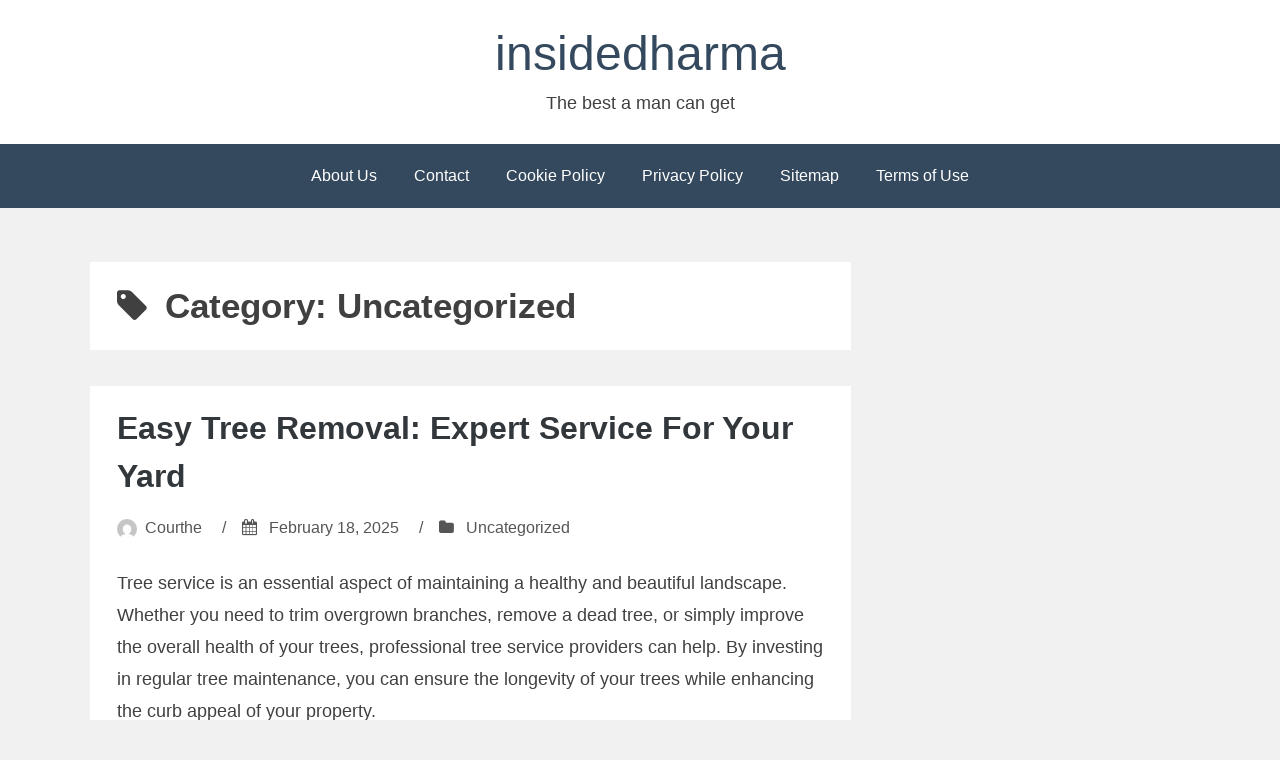

--- FILE ---
content_type: text/html; charset=UTF-8
request_url: https://insidedharma.net/category/uncategorized/
body_size: 16208
content:
<!DOCTYPE html>
<html lang="en-US">
<head>
<meta charset="UTF-8">
<meta name="viewport" content="width=device-width, initial-scale=1">
<link rel="profile" href="http://gmpg.org/xfn/11">

<title>Uncategorized &#8211; insidedharma</title>
<meta name='robots' content='max-image-preview:large' />
<link rel="alternate" type="application/rss+xml" title="insidedharma &raquo; Feed" href="https://insidedharma.net/feed/" />
<link rel="alternate" type="application/rss+xml" title="insidedharma &raquo; Comments Feed" href="https://insidedharma.net/comments/feed/" />
<link rel="alternate" type="application/rss+xml" title="insidedharma &raquo; Uncategorized Category Feed" href="https://insidedharma.net/category/uncategorized/feed/" />
<script type="text/javascript">
/* <![CDATA[ */
window._wpemojiSettings = {"baseUrl":"https:\/\/s.w.org\/images\/core\/emoji\/14.0.0\/72x72\/","ext":".png","svgUrl":"https:\/\/s.w.org\/images\/core\/emoji\/14.0.0\/svg\/","svgExt":".svg","source":{"concatemoji":"https:\/\/insidedharma.net\/wp-includes\/js\/wp-emoji-release.min.js?ver=6.4.7"}};
/*! This file is auto-generated */
!function(i,n){var o,s,e;function c(e){try{var t={supportTests:e,timestamp:(new Date).valueOf()};sessionStorage.setItem(o,JSON.stringify(t))}catch(e){}}function p(e,t,n){e.clearRect(0,0,e.canvas.width,e.canvas.height),e.fillText(t,0,0);var t=new Uint32Array(e.getImageData(0,0,e.canvas.width,e.canvas.height).data),r=(e.clearRect(0,0,e.canvas.width,e.canvas.height),e.fillText(n,0,0),new Uint32Array(e.getImageData(0,0,e.canvas.width,e.canvas.height).data));return t.every(function(e,t){return e===r[t]})}function u(e,t,n){switch(t){case"flag":return n(e,"\ud83c\udff3\ufe0f\u200d\u26a7\ufe0f","\ud83c\udff3\ufe0f\u200b\u26a7\ufe0f")?!1:!n(e,"\ud83c\uddfa\ud83c\uddf3","\ud83c\uddfa\u200b\ud83c\uddf3")&&!n(e,"\ud83c\udff4\udb40\udc67\udb40\udc62\udb40\udc65\udb40\udc6e\udb40\udc67\udb40\udc7f","\ud83c\udff4\u200b\udb40\udc67\u200b\udb40\udc62\u200b\udb40\udc65\u200b\udb40\udc6e\u200b\udb40\udc67\u200b\udb40\udc7f");case"emoji":return!n(e,"\ud83e\udef1\ud83c\udffb\u200d\ud83e\udef2\ud83c\udfff","\ud83e\udef1\ud83c\udffb\u200b\ud83e\udef2\ud83c\udfff")}return!1}function f(e,t,n){var r="undefined"!=typeof WorkerGlobalScope&&self instanceof WorkerGlobalScope?new OffscreenCanvas(300,150):i.createElement("canvas"),a=r.getContext("2d",{willReadFrequently:!0}),o=(a.textBaseline="top",a.font="600 32px Arial",{});return e.forEach(function(e){o[e]=t(a,e,n)}),o}function t(e){var t=i.createElement("script");t.src=e,t.defer=!0,i.head.appendChild(t)}"undefined"!=typeof Promise&&(o="wpEmojiSettingsSupports",s=["flag","emoji"],n.supports={everything:!0,everythingExceptFlag:!0},e=new Promise(function(e){i.addEventListener("DOMContentLoaded",e,{once:!0})}),new Promise(function(t){var n=function(){try{var e=JSON.parse(sessionStorage.getItem(o));if("object"==typeof e&&"number"==typeof e.timestamp&&(new Date).valueOf()<e.timestamp+604800&&"object"==typeof e.supportTests)return e.supportTests}catch(e){}return null}();if(!n){if("undefined"!=typeof Worker&&"undefined"!=typeof OffscreenCanvas&&"undefined"!=typeof URL&&URL.createObjectURL&&"undefined"!=typeof Blob)try{var e="postMessage("+f.toString()+"("+[JSON.stringify(s),u.toString(),p.toString()].join(",")+"));",r=new Blob([e],{type:"text/javascript"}),a=new Worker(URL.createObjectURL(r),{name:"wpTestEmojiSupports"});return void(a.onmessage=function(e){c(n=e.data),a.terminate(),t(n)})}catch(e){}c(n=f(s,u,p))}t(n)}).then(function(e){for(var t in e)n.supports[t]=e[t],n.supports.everything=n.supports.everything&&n.supports[t],"flag"!==t&&(n.supports.everythingExceptFlag=n.supports.everythingExceptFlag&&n.supports[t]);n.supports.everythingExceptFlag=n.supports.everythingExceptFlag&&!n.supports.flag,n.DOMReady=!1,n.readyCallback=function(){n.DOMReady=!0}}).then(function(){return e}).then(function(){var e;n.supports.everything||(n.readyCallback(),(e=n.source||{}).concatemoji?t(e.concatemoji):e.wpemoji&&e.twemoji&&(t(e.twemoji),t(e.wpemoji)))}))}((window,document),window._wpemojiSettings);
/* ]]> */
</script>
<style id='wp-emoji-styles-inline-css' type='text/css'>

	img.wp-smiley, img.emoji {
		display: inline !important;
		border: none !important;
		box-shadow: none !important;
		height: 1em !important;
		width: 1em !important;
		margin: 0 0.07em !important;
		vertical-align: -0.1em !important;
		background: none !important;
		padding: 0 !important;
	}
</style>
<link rel='stylesheet' id='wp-block-library-css' href='https://insidedharma.net/wp-includes/css/dist/block-library/style.min.css?ver=6.4.7' type='text/css' media='all' />
<style id='classic-theme-styles-inline-css' type='text/css'>
/*! This file is auto-generated */
.wp-block-button__link{color:#fff;background-color:#32373c;border-radius:9999px;box-shadow:none;text-decoration:none;padding:calc(.667em + 2px) calc(1.333em + 2px);font-size:1.125em}.wp-block-file__button{background:#32373c;color:#fff;text-decoration:none}
</style>
<style id='global-styles-inline-css' type='text/css'>
body{--wp--preset--color--black: #000000;--wp--preset--color--cyan-bluish-gray: #abb8c3;--wp--preset--color--white: #ffffff;--wp--preset--color--pale-pink: #f78da7;--wp--preset--color--vivid-red: #cf2e2e;--wp--preset--color--luminous-vivid-orange: #ff6900;--wp--preset--color--luminous-vivid-amber: #fcb900;--wp--preset--color--light-green-cyan: #7bdcb5;--wp--preset--color--vivid-green-cyan: #00d084;--wp--preset--color--pale-cyan-blue: #8ed1fc;--wp--preset--color--vivid-cyan-blue: #0693e3;--wp--preset--color--vivid-purple: #9b51e0;--wp--preset--gradient--vivid-cyan-blue-to-vivid-purple: linear-gradient(135deg,rgba(6,147,227,1) 0%,rgb(155,81,224) 100%);--wp--preset--gradient--light-green-cyan-to-vivid-green-cyan: linear-gradient(135deg,rgb(122,220,180) 0%,rgb(0,208,130) 100%);--wp--preset--gradient--luminous-vivid-amber-to-luminous-vivid-orange: linear-gradient(135deg,rgba(252,185,0,1) 0%,rgba(255,105,0,1) 100%);--wp--preset--gradient--luminous-vivid-orange-to-vivid-red: linear-gradient(135deg,rgba(255,105,0,1) 0%,rgb(207,46,46) 100%);--wp--preset--gradient--very-light-gray-to-cyan-bluish-gray: linear-gradient(135deg,rgb(238,238,238) 0%,rgb(169,184,195) 100%);--wp--preset--gradient--cool-to-warm-spectrum: linear-gradient(135deg,rgb(74,234,220) 0%,rgb(151,120,209) 20%,rgb(207,42,186) 40%,rgb(238,44,130) 60%,rgb(251,105,98) 80%,rgb(254,248,76) 100%);--wp--preset--gradient--blush-light-purple: linear-gradient(135deg,rgb(255,206,236) 0%,rgb(152,150,240) 100%);--wp--preset--gradient--blush-bordeaux: linear-gradient(135deg,rgb(254,205,165) 0%,rgb(254,45,45) 50%,rgb(107,0,62) 100%);--wp--preset--gradient--luminous-dusk: linear-gradient(135deg,rgb(255,203,112) 0%,rgb(199,81,192) 50%,rgb(65,88,208) 100%);--wp--preset--gradient--pale-ocean: linear-gradient(135deg,rgb(255,245,203) 0%,rgb(182,227,212) 50%,rgb(51,167,181) 100%);--wp--preset--gradient--electric-grass: linear-gradient(135deg,rgb(202,248,128) 0%,rgb(113,206,126) 100%);--wp--preset--gradient--midnight: linear-gradient(135deg,rgb(2,3,129) 0%,rgb(40,116,252) 100%);--wp--preset--font-size--small: 13px;--wp--preset--font-size--medium: 20px;--wp--preset--font-size--large: 36px;--wp--preset--font-size--x-large: 42px;--wp--preset--spacing--20: 0.44rem;--wp--preset--spacing--30: 0.67rem;--wp--preset--spacing--40: 1rem;--wp--preset--spacing--50: 1.5rem;--wp--preset--spacing--60: 2.25rem;--wp--preset--spacing--70: 3.38rem;--wp--preset--spacing--80: 5.06rem;--wp--preset--shadow--natural: 6px 6px 9px rgba(0, 0, 0, 0.2);--wp--preset--shadow--deep: 12px 12px 50px rgba(0, 0, 0, 0.4);--wp--preset--shadow--sharp: 6px 6px 0px rgba(0, 0, 0, 0.2);--wp--preset--shadow--outlined: 6px 6px 0px -3px rgba(255, 255, 255, 1), 6px 6px rgba(0, 0, 0, 1);--wp--preset--shadow--crisp: 6px 6px 0px rgba(0, 0, 0, 1);}:where(.is-layout-flex){gap: 0.5em;}:where(.is-layout-grid){gap: 0.5em;}body .is-layout-flow > .alignleft{float: left;margin-inline-start: 0;margin-inline-end: 2em;}body .is-layout-flow > .alignright{float: right;margin-inline-start: 2em;margin-inline-end: 0;}body .is-layout-flow > .aligncenter{margin-left: auto !important;margin-right: auto !important;}body .is-layout-constrained > .alignleft{float: left;margin-inline-start: 0;margin-inline-end: 2em;}body .is-layout-constrained > .alignright{float: right;margin-inline-start: 2em;margin-inline-end: 0;}body .is-layout-constrained > .aligncenter{margin-left: auto !important;margin-right: auto !important;}body .is-layout-constrained > :where(:not(.alignleft):not(.alignright):not(.alignfull)){max-width: var(--wp--style--global--content-size);margin-left: auto !important;margin-right: auto !important;}body .is-layout-constrained > .alignwide{max-width: var(--wp--style--global--wide-size);}body .is-layout-flex{display: flex;}body .is-layout-flex{flex-wrap: wrap;align-items: center;}body .is-layout-flex > *{margin: 0;}body .is-layout-grid{display: grid;}body .is-layout-grid > *{margin: 0;}:where(.wp-block-columns.is-layout-flex){gap: 2em;}:where(.wp-block-columns.is-layout-grid){gap: 2em;}:where(.wp-block-post-template.is-layout-flex){gap: 1.25em;}:where(.wp-block-post-template.is-layout-grid){gap: 1.25em;}.has-black-color{color: var(--wp--preset--color--black) !important;}.has-cyan-bluish-gray-color{color: var(--wp--preset--color--cyan-bluish-gray) !important;}.has-white-color{color: var(--wp--preset--color--white) !important;}.has-pale-pink-color{color: var(--wp--preset--color--pale-pink) !important;}.has-vivid-red-color{color: var(--wp--preset--color--vivid-red) !important;}.has-luminous-vivid-orange-color{color: var(--wp--preset--color--luminous-vivid-orange) !important;}.has-luminous-vivid-amber-color{color: var(--wp--preset--color--luminous-vivid-amber) !important;}.has-light-green-cyan-color{color: var(--wp--preset--color--light-green-cyan) !important;}.has-vivid-green-cyan-color{color: var(--wp--preset--color--vivid-green-cyan) !important;}.has-pale-cyan-blue-color{color: var(--wp--preset--color--pale-cyan-blue) !important;}.has-vivid-cyan-blue-color{color: var(--wp--preset--color--vivid-cyan-blue) !important;}.has-vivid-purple-color{color: var(--wp--preset--color--vivid-purple) !important;}.has-black-background-color{background-color: var(--wp--preset--color--black) !important;}.has-cyan-bluish-gray-background-color{background-color: var(--wp--preset--color--cyan-bluish-gray) !important;}.has-white-background-color{background-color: var(--wp--preset--color--white) !important;}.has-pale-pink-background-color{background-color: var(--wp--preset--color--pale-pink) !important;}.has-vivid-red-background-color{background-color: var(--wp--preset--color--vivid-red) !important;}.has-luminous-vivid-orange-background-color{background-color: var(--wp--preset--color--luminous-vivid-orange) !important;}.has-luminous-vivid-amber-background-color{background-color: var(--wp--preset--color--luminous-vivid-amber) !important;}.has-light-green-cyan-background-color{background-color: var(--wp--preset--color--light-green-cyan) !important;}.has-vivid-green-cyan-background-color{background-color: var(--wp--preset--color--vivid-green-cyan) !important;}.has-pale-cyan-blue-background-color{background-color: var(--wp--preset--color--pale-cyan-blue) !important;}.has-vivid-cyan-blue-background-color{background-color: var(--wp--preset--color--vivid-cyan-blue) !important;}.has-vivid-purple-background-color{background-color: var(--wp--preset--color--vivid-purple) !important;}.has-black-border-color{border-color: var(--wp--preset--color--black) !important;}.has-cyan-bluish-gray-border-color{border-color: var(--wp--preset--color--cyan-bluish-gray) !important;}.has-white-border-color{border-color: var(--wp--preset--color--white) !important;}.has-pale-pink-border-color{border-color: var(--wp--preset--color--pale-pink) !important;}.has-vivid-red-border-color{border-color: var(--wp--preset--color--vivid-red) !important;}.has-luminous-vivid-orange-border-color{border-color: var(--wp--preset--color--luminous-vivid-orange) !important;}.has-luminous-vivid-amber-border-color{border-color: var(--wp--preset--color--luminous-vivid-amber) !important;}.has-light-green-cyan-border-color{border-color: var(--wp--preset--color--light-green-cyan) !important;}.has-vivid-green-cyan-border-color{border-color: var(--wp--preset--color--vivid-green-cyan) !important;}.has-pale-cyan-blue-border-color{border-color: var(--wp--preset--color--pale-cyan-blue) !important;}.has-vivid-cyan-blue-border-color{border-color: var(--wp--preset--color--vivid-cyan-blue) !important;}.has-vivid-purple-border-color{border-color: var(--wp--preset--color--vivid-purple) !important;}.has-vivid-cyan-blue-to-vivid-purple-gradient-background{background: var(--wp--preset--gradient--vivid-cyan-blue-to-vivid-purple) !important;}.has-light-green-cyan-to-vivid-green-cyan-gradient-background{background: var(--wp--preset--gradient--light-green-cyan-to-vivid-green-cyan) !important;}.has-luminous-vivid-amber-to-luminous-vivid-orange-gradient-background{background: var(--wp--preset--gradient--luminous-vivid-amber-to-luminous-vivid-orange) !important;}.has-luminous-vivid-orange-to-vivid-red-gradient-background{background: var(--wp--preset--gradient--luminous-vivid-orange-to-vivid-red) !important;}.has-very-light-gray-to-cyan-bluish-gray-gradient-background{background: var(--wp--preset--gradient--very-light-gray-to-cyan-bluish-gray) !important;}.has-cool-to-warm-spectrum-gradient-background{background: var(--wp--preset--gradient--cool-to-warm-spectrum) !important;}.has-blush-light-purple-gradient-background{background: var(--wp--preset--gradient--blush-light-purple) !important;}.has-blush-bordeaux-gradient-background{background: var(--wp--preset--gradient--blush-bordeaux) !important;}.has-luminous-dusk-gradient-background{background: var(--wp--preset--gradient--luminous-dusk) !important;}.has-pale-ocean-gradient-background{background: var(--wp--preset--gradient--pale-ocean) !important;}.has-electric-grass-gradient-background{background: var(--wp--preset--gradient--electric-grass) !important;}.has-midnight-gradient-background{background: var(--wp--preset--gradient--midnight) !important;}.has-small-font-size{font-size: var(--wp--preset--font-size--small) !important;}.has-medium-font-size{font-size: var(--wp--preset--font-size--medium) !important;}.has-large-font-size{font-size: var(--wp--preset--font-size--large) !important;}.has-x-large-font-size{font-size: var(--wp--preset--font-size--x-large) !important;}
.wp-block-navigation a:where(:not(.wp-element-button)){color: inherit;}
:where(.wp-block-post-template.is-layout-flex){gap: 1.25em;}:where(.wp-block-post-template.is-layout-grid){gap: 1.25em;}
:where(.wp-block-columns.is-layout-flex){gap: 2em;}:where(.wp-block-columns.is-layout-grid){gap: 2em;}
.wp-block-pullquote{font-size: 1.5em;line-height: 1.6;}
</style>
<link rel='stylesheet' id='bhari-core-css-css' href='https://insidedharma.net/wp-content/themes/bhari/assets/css/min/style.min.css?ver=6.4.7' type='text/css' media='all' />
<style id='bhari-core-css-inline-css' type='text/css'>
.error404 .site-content, .page .site-content, .error404 .custom-headers, .page .custom-headers {max-width: 1100px; }.archive .site-content, .search .site-content, .blog .site-content, .archive .custom-headers, .search .custom-headers, .blog .custom-headers {max-width: 1100px; }.single .site-content, .single .custom-headers {max-width: 1100px; }
</style>
<link rel='stylesheet' id='font-awesome-css' href='https://insidedharma.net/wp-content/themes/bhari/assets/vendor/css/font-awesome.min.css?ver=6.4.7' type='text/css' media='all' />
<script type="text/javascript" src="https://insidedharma.net/wp-includes/js/jquery/jquery.min.js?ver=3.7.1" id="jquery-core-js"></script>
<script type="text/javascript" src="https://insidedharma.net/wp-includes/js/jquery/jquery-migrate.min.js?ver=3.4.1" id="jquery-migrate-js"></script>
<link rel="https://api.w.org/" href="https://insidedharma.net/wp-json/" /><link rel="alternate" type="application/json" href="https://insidedharma.net/wp-json/wp/v2/categories/1" /><link rel="EditURI" type="application/rsd+xml" title="RSD" href="https://insidedharma.net/xmlrpc.php?rsd" />
<meta name="generator" content="WordPress 6.4.7" />
		<style type="text/css" id="wp-custom-css">
			.pretty-pinterest-image{
	    background-color: #FFFFFF;
    box-shadow: 0 1px 2px rgba(34, 25, 25, 0.4);
    font-size: 11px;
    text-align: center;
    margin: 0px;
    max-width: 100%;
    width: 300px !important;
}		</style>
		</head>

<body class="archive category category-uncategorized category-1 layout-content-sidebar hfeed">
<div id="page" class="site">
    <a class="skip-link screen-reader-text" href="#content">Skip to content</a>

        <header id="masthead" class="site-header" role="banner">
    
        <div class="site-branding">
                                        <p class="site-title"><a href="https://insidedharma.net/" rel="home">insidedharma</a></p>
            
                                        <p class="site-description">The best a man can get</p>
                    </div><!-- .site-branding -->

        <nav id="site-navigation" class="main-navigation" role="navigation">
            <button class="menu-toggle" aria-controls="primary-menu" aria-expanded="false">
                                    <i class="fa fa-reorder" aria-hidden="true"></i>
                                Primary Menu            </button>
            <div id="primary-menu" class="menu"><ul>
<li class="page_item page-item-1517"><a href="https://insidedharma.net/about-us/">About Us</a></li>
<li class="page_item page-item-1518"><a href="https://insidedharma.net/contact/">Contact</a></li>
<li class="page_item page-item-1521"><a href="https://insidedharma.net/cookie-policy/">Cookie Policy</a></li>
<li class="page_item page-item-1532"><a href="https://insidedharma.net/privacy-policy-2/">Privacy Policy</a></li>
<li class="page_item page-item-1519"><a href="https://insidedharma.net/sitemap/">Sitemap</a></li>
<li class="page_item page-item-1520"><a href="https://insidedharma.net/terms-of-use/">Terms of Use</a></li>
</ul></div>
        </nav><!-- #site-navigation -->

        </header><!-- #masthead -->

    
    
        <div id="content" class="site-content">
    
    <div id="primary" class="content-area">
        <main id="main" class="site-main" role="main">

            
                
                    <header class="page-header">
                        <h1 class="page-title"> <i class="fa fa-tag" aria-hidden="true"></i>Category: <span>Uncategorized</span></h1>                                            </header><!-- .page-header -->

                
                
                
<article id="post-2786" class="post-2786 post type-post status-publish format-standard has-post-thumbnail hentry category-uncategorized">

        <header class="entry-header">
            
                        <div class="entry-thumbnail">
                                        </div><!-- .entry-thumbnail -->    
                    <h2 class="entry-title"><a href="https://insidedharma.net/easy-tree-removal-expert-service-for-your-yard/" rel="bookmark">Easy Tree Removal: Expert Service For Your Yard</a></h2><div class="entry-meta"><span class="meta-author"><img alt='' src='https://secure.gravatar.com/avatar/09a0f748c8d8cf8dc42e159fa53f3e60?s=20&#038;d=mm&#038;r=g' srcset='https://secure.gravatar.com/avatar/09a0f748c8d8cf8dc42e159fa53f3e60?s=40&#038;d=mm&#038;r=g 2x' class='avatar avatar-20 photo' height='20' width='20' decoding='async'/><span class="byline"><span class="author vcard"><a class="url fn n" href="https://insidedharma.net/author/courthe/">Courthe</a></span> </span></span><span class="sep">/</span><span class="meta-date"><i class="fa fa-calendar" aria-hidden="true"></i> <span class="posted-on"><a href="https://insidedharma.net/easy-tree-removal-expert-service-for-your-yard/" rel="bookmark"><time class="entry-date published" datetime="2025-02-18T09:19:50+00:00">February 18, 2025</time><time class="updated" datetime="2025-02-17T09:45:41+00:00">February 17, 2025</time></a> </span></span><span class="sep">/</span><span class="meta-category"><i class="fa fa-folder" aria-hidden="true"></i> <span class="cat-links"> <a href="https://insidedharma.net/category/uncategorized/" rel="category tag">Uncategorized</a> </span></span></div><!-- .entry-meta -->
        </header><!-- .entry-header -->
    
        <div class="entry-content">
    
    <p>Tree service is an essential aspect of maintaining a healthy and beautiful landscape. Whether you need to trim overgrown branches, remove a dead tree, or simply improve the overall health of your trees, professional tree service providers can help. By investing in regular tree maintenance, you can ensure the longevity of your trees while enhancing the curb appeal of your property.</p>
<p>From pruning and shaping to stump removal and emergency tree care, tree service companies offer a wide range of services to meet your specific needs. By hiring experienced professionals, you can rest assured that your trees are in good hands and will receive the care they deserve. In this article, we will explore the importance of tree service and how it can benefit both your property and the environment.</p>
<h2>The Importance of Regular Tree Maintenance</h2>
<p>Regular tree maintenance is crucial for the health and longevity of your trees. By investing in services such as pruning, shaping, and stump removal, you can prevent diseases, insect infestations, and structural damage. Professional tree service providers have the expertise and equipment needed to assess the health of your trees and provide appropriate care. Additionally, regular maintenance can improve the overall appearance of your property, increasing its value and curb appeal. For residents in Anne Arundel County MD looking for reliable tree service providers, consider reaching out to <a href="https://annapolistreeservicepro.com/anne-arundel-county-tree-removal/" rel="dofollow">tree service Anne Arundel county MD</a> for all your tree care needs.</p>
<p><img decoding="async" src="https://www.davey.com/media/dnxjbhf3/chainsaw-tree.jpg?rxy=0.536,0.4244604316546763&amp;width=1200&amp;height=630&amp;v=1da4d4c7a5c3f10&amp;format=webp&amp;quality=80" alt="Tree Removal Services | Davey Tree" /></p>
<h2>Benefits of Professional Tree Care Services</h2>
<p>Hiring experienced professionals for your tree care needs offers numerous benefits. Not only can they ensure the health and safety of your trees, but they can also provide emergency tree care services in case of storm damage or fallen trees. Professional tree service companies have the knowledge and skills to handle tree maintenance tasks efficiently and safely. By entrusting your trees to experts, you can enjoy a well-maintained landscape that enhances the beauty of your property. Contact tree service Anne Arundel county MD today to schedule an appointment and experience the difference professional tree care can make.</p>
<p>In conclusion, tree service is not just about aesthetics but also about the health and safety of your trees. Regular maintenance by experienced professionals can prevent diseases, pests, and structural issues, ultimately prolonging the life of your trees. By investing in professional tree care services, you can rest easy knowing that your trees are in good hands and will receive the attention they need to thrive. So, if you&#8217;re in Anne Arundel County MD and are looking for reliable tree service providers, reach out to a trusted company today and experience the difference professional tree care can make for your property.</p>

        </div><!-- .entry-content -->
    
        <footer class="entry-footer">
    
    <span class="comments-link"> <i class="fa fa-comments" aria-hidden="true"></i> <a href="https://insidedharma.net/easy-tree-removal-expert-service-for-your-yard/#respond">Leave a Comment<span class="screen-reader-text"> on Easy Tree Removal: Expert Service For Your Yard</span></a></span><span class="sep">/</span>
        </footer><!-- .entry-footer -->
    
</article><!-- #post-## -->

<article id="post-2782" class="post-2782 post type-post status-publish format-standard has-post-thumbnail hentry category-uncategorized">

        <header class="entry-header">
            
                        <div class="entry-thumbnail">
                                        </div><!-- .entry-thumbnail -->    
                    <h2 class="entry-title"><a href="https://insidedharma.net/how-to-choose-an-immigration-lawyer/" rel="bookmark">How To Choose An Immigration Lawyer</a></h2><div class="entry-meta"><span class="meta-author"><img alt='' src='https://secure.gravatar.com/avatar/09a0f748c8d8cf8dc42e159fa53f3e60?s=20&#038;d=mm&#038;r=g' srcset='https://secure.gravatar.com/avatar/09a0f748c8d8cf8dc42e159fa53f3e60?s=40&#038;d=mm&#038;r=g 2x' class='avatar avatar-20 photo' height='20' width='20' decoding='async'/><span class="byline"><span class="author vcard"><a class="url fn n" href="https://insidedharma.net/author/courthe/">Courthe</a></span> </span></span><span class="sep">/</span><span class="meta-date"><i class="fa fa-calendar" aria-hidden="true"></i> <span class="posted-on"><a href="https://insidedharma.net/how-to-choose-an-immigration-lawyer/" rel="bookmark"><time class="entry-date published" datetime="2025-02-10T10:02:26+00:00">February 10, 2025</time><time class="updated" datetime="2025-02-12T08:18:45+00:00">February 12, 2025</time></a> </span></span><span class="sep">/</span><span class="meta-category"><i class="fa fa-folder" aria-hidden="true"></i> <span class="cat-links"> <a href="https://insidedharma.net/category/uncategorized/" rel="category tag">Uncategorized</a> </span></span></div><!-- .entry-meta -->
        </header><!-- .entry-header -->
    
        <div class="entry-content">
    
    <p>Immigration law can be complex and confusing, especially for those navigating the process on their own. That&#8217;s where an immigration lawyer comes in &#8211; to provide guidance, support, and expertise in handling the legal aspects of immigrating to a new country. Whether you are looking to obtain a visa, green card, citizenship, or facing deportation proceedings, an immigration lawyer can help navigate the legal system and advocate for your rights.</p>
<p>From filling out paperwork to representing clients in court, immigration lawyers play a crucial role in helping individuals and families achieve their immigration goals. With their knowledge of current immigration laws and regulations, as well as their experience in dealing with government agencies, an immigration lawyer can provide invaluable assistance throughout the immigration process. In this article, we will explore the role of an immigration lawyer and how they can help you successfully navigate the complex world of immigration law.</p>
<h2>How Immigration Lawyers Assist Clients</h2>
<p>Immigration lawyers are well-versed in the intricacies of immigration law and can provide expert guidance on the best course of action for each individual case. They assist clients in completing and submitting necessary paperwork, ensuring all documentation is accurate and filed correctly. Additionally, immigration lawyers can represent clients in court hearings, presenting their case effectively and advocating for their rights. By enlisting the help of an <a href="https://lawyersource.com.au/best-immigration-lawyer-sydney/" rel="dofollow">Trusted and affordable immigration lawyer Sydney</a>, individuals can navigate the complexities of the immigration process with confidence and peace of mind.</p>
<p><img decoding="async" src="https://lawyersimmigration.com/wp-content/uploads/2022/08/what-to-ask-immigration-lawyer.jpg" alt="What to Ask an Immigration Lawyer - Cho Immigration Law" /></p>
<h2>The Value of Working with an Immigration Lawyer</h2>
<p>The value of working with an immigration lawyer extends beyond just legal advice &#8211; they provide emotional support, reassurance, and a sense of security throughout what can be a stressful process. An experienced immigration lawyer knows how to communicate effectively with government agencies, negotiating on behalf of their clients to achieve positive outcomes. Whether assisting with visa applications, green card renewals, or deportation proceedings, an immigration lawyer is an invaluable resource in helping individuals and families achieve their immigration goals. With the support of a Trusted and affordable immigration lawyer Sydney, you can rest assured that your case is in capable hands.</p>
<p>By working with an immigration lawyer, individuals can ensure that they have the best possible chance of successfully navigating the complex legal processes involved in immigrating to a new country. From filling out paperwork accurately to representing clients in court, immigration lawyers provide invaluable support every step of the way. Their expertise in immigration law and experience in dealing with government agencies can make a significant difference in achieving a positive outcome for your case. With the guidance and advocacy of an immigration lawyer, you can have peace of mind knowing that your rights are being protected and your immigration goals are being pursued with diligence and expertise.</p>

        </div><!-- .entry-content -->
    
        <footer class="entry-footer">
    
    <span class="comments-link"> <i class="fa fa-comments" aria-hidden="true"></i> <a href="https://insidedharma.net/how-to-choose-an-immigration-lawyer/#respond">Leave a Comment<span class="screen-reader-text"> on How To Choose An Immigration Lawyer</span></a></span><span class="sep">/</span>
        </footer><!-- .entry-footer -->
    
</article><!-- #post-## -->

<article id="post-2781" class="post-2781 post type-post status-publish format-standard hentry category-uncategorized">

        <header class="entry-header">
            
    <h2 class="entry-title"><a href="https://insidedharma.net/ultimate-car-warranty-guide/" rel="bookmark">Ultimate Car Warranty Guide</a></h2><div class="entry-meta"><span class="meta-author"><img alt='' src='https://secure.gravatar.com/avatar/09a0f748c8d8cf8dc42e159fa53f3e60?s=20&#038;d=mm&#038;r=g' srcset='https://secure.gravatar.com/avatar/09a0f748c8d8cf8dc42e159fa53f3e60?s=40&#038;d=mm&#038;r=g 2x' class='avatar avatar-20 photo' height='20' width='20' loading='lazy' decoding='async'/><span class="byline"><span class="author vcard"><a class="url fn n" href="https://insidedharma.net/author/courthe/">Courthe</a></span> </span></span><span class="sep">/</span><span class="meta-date"><i class="fa fa-calendar" aria-hidden="true"></i> <span class="posted-on"><a href="https://insidedharma.net/ultimate-car-warranty-guide/" rel="bookmark"><time class="entry-date published updated" datetime="2025-02-08T09:13:16+00:00">February 8, 2025</time></a> </span></span><span class="sep">/</span><span class="meta-category"><i class="fa fa-folder" aria-hidden="true"></i> <span class="cat-links"> <a href="https://insidedharma.net/category/uncategorized/" rel="category tag">Uncategorized</a> </span></span></div><!-- .entry-meta -->
        </header><!-- .entry-header -->
    
        <div class="entry-content">
    
    <p>Car warranties are essential for protecting your investment and ensuring peace of mind while driving. As vehicles become more advanced and repairs become increasingly costly, having a comprehensive warranty in place can save you from unexpected expenses and headaches down the road.</p>
<p>Whether you have a new car or a used one, understanding the different types of warranties available and what they cover is crucial for making an informed decision. In this article, we will explore the ins and outs of car warranties, including what they are, how they work, and why investing in one can be beneficial for you as a car owner.</p>
<h2>The Importance of Car Warranties</h2>
<p>Having a car warranty can provide you with peace of mind knowing that unexpected repairs won&#8217;t break the bank. With the increasing complexity of modern vehicles, even routine maintenance can become costly. By investing in a comprehensive warranty, you can protect yourself from these expenses and ensure that your car remains in top condition for years to come. Whether you drive a brand-new vehicle or a used one, having a warranty in place can make all the difference in your overall ownership experience.</p>
<h2>Understanding Different Types of Warranties</h2>
<p>When it comes to choosing a car warranty, it&#8217;s essential to understand the various options available to you. From powertrain warranties to bumper-to-bumper coverage, each type offers different levels of protection for your vehicle. If you&#8217;re unsure about which warranty is right for you, consider visiting <a href="https://www.autowarrantyreviews.com/" rel='dofollow'>extended warranty for automobiles</a> for detailed reviews and recommendations. By educating yourself on the different types of warranties and coverage options, you can make an informed decision that suits your needs and budget.</p>
<p></p>
<p>In conclusion, car warranties are a crucial investment for any vehicle owner, providing peace of mind and financial protection against unexpected repairs. Understanding the importance of warranties and the different types available can help you make an informed decision that best suits your needs and budget. By having a comprehensive warranty in place, you can drive confidently knowing that your investment is protected and that you won&#8217;t be faced with any costly surprises down the road. Choose wisely and ensure that your car remains in top condition for years to come with the right warranty coverage.</p>

        </div><!-- .entry-content -->
    
        <footer class="entry-footer">
    
    <span class="comments-link"> <i class="fa fa-comments" aria-hidden="true"></i> <a href="https://insidedharma.net/ultimate-car-warranty-guide/#respond">Leave a Comment<span class="screen-reader-text"> on Ultimate Car Warranty Guide</span></a></span><span class="sep">/</span>
        </footer><!-- .entry-footer -->
    
</article><!-- #post-## -->

<article id="post-2776" class="post-2776 post type-post status-publish format-standard has-post-thumbnail hentry category-uncategorized">

        <header class="entry-header">
            
                        <div class="entry-thumbnail">
                                        </div><!-- .entry-thumbnail -->    
                    <h2 class="entry-title"><a href="https://insidedharma.net/discover-the-best-music-downloader-for-free-mp3-downloads/" rel="bookmark">Discover The Best Music Downloader For Free Mp3 Downloads</a></h2><div class="entry-meta"><span class="meta-author"><img alt='' src='https://secure.gravatar.com/avatar/09a0f748c8d8cf8dc42e159fa53f3e60?s=20&#038;d=mm&#038;r=g' srcset='https://secure.gravatar.com/avatar/09a0f748c8d8cf8dc42e159fa53f3e60?s=40&#038;d=mm&#038;r=g 2x' class='avatar avatar-20 photo' height='20' width='20' loading='lazy' decoding='async'/><span class="byline"><span class="author vcard"><a class="url fn n" href="https://insidedharma.net/author/courthe/">Courthe</a></span> </span></span><span class="sep">/</span><span class="meta-date"><i class="fa fa-calendar" aria-hidden="true"></i> <span class="posted-on"><a href="https://insidedharma.net/discover-the-best-music-downloader-for-free-mp3-downloads/" rel="bookmark"><time class="entry-date published" datetime="2025-02-05T11:16:11+00:00">February 5, 2025</time><time class="updated" datetime="2025-02-06T10:58:54+00:00">February 6, 2025</time></a> </span></span><span class="sep">/</span><span class="meta-category"><i class="fa fa-folder" aria-hidden="true"></i> <span class="cat-links"> <a href="https://insidedharma.net/category/uncategorized/" rel="category tag">Uncategorized</a> </span></span></div><!-- .entry-meta -->
        </header><!-- .entry-header -->
    
        <div class="entry-content">
    
    <p>Are you a music lover who can&#8217;t get enough of your favorite tunes? Do you find yourself constantly searching for ways to download the latest tracks and albums to add to your collection? If so, then a music downloader may be just what you need. With a music downloader, you can easily and quickly access an endless library of songs, albums, and playlists to enjoy anytime, anywhere.</p>
<p>Whether you&#8217;re looking to create the perfect workout playlist or simply want to have your favorite songs at your fingertips, a music downloader is a convenient and user-friendly tool that can make it all possible. Say goodbye to the days of waiting for your favorite songs to come on the radio or relying on streaming services with limited availability – with a music downloader, the power to curate your own personal music library is in your hands.</p>
<h2>Enjoy Unlimited Music Downloads with Tubidy</h2>
<p>Imagine having access to all your favorite songs, albums, and playlists at the touch of a button. With a music downloader like <a href="https://tubidy.lc" rel="dofollow">tubidy</a>, you can enjoy unlimited music downloads without any hassle. Simply search for the tracks you love, hit download, and you&#8217;re all set to enjoy your music offline anytime, anywhere. Whether you&#8217;re commuting to work or going for a run, Tubidy makes it easy to have your favorite tunes right at your fingertips.</p>
<p><img decoding="async" src="https://image.khaleejtimes.com/?uuid=fd072028-4894-5819-b6df-8c7da87f2faa&amp;function=cropresize&amp;type=preview&amp;source=false&amp;q=75&amp;crop_w=0.99999&amp;crop_h=0.8427&amp;width=1200&amp;height=675&amp;x=1.0E-5&amp;y=0.103" alt="Tubidy: Your ultimate portal for online music and videos - News | Khaleej  Times" /></p>
<h2>Curate Your Perfect Music Library</h2>
<p>Say goodbye to limited song choices and hello to endless possibilities with a music downloader. By using a tool like tubidy, you have the power to curate your perfect music library filled with all the songs and albums you love. No more waiting for your favorite songs to come on the radio – with Tubidy, you can take control of your music collection and create personalized playlists that cater to your unique taste. Start building your dream music library today with Tubidy.</p>
<p>With Tubidy, the possibilities are endless when it comes to building your music collection and enjoying your favorite tunes on the go. Gone are the days of waiting for songs to come on the radio or dealing with limited options from streaming services. With a music downloader like Tubidy, you can curate your perfect music library with ease and convenience. Say goodbye to restrictions and hello to unlimited music downloads – start enjoying your favorite tracks whenever and wherever you want with Tubidy.</p>

        </div><!-- .entry-content -->
    
        <footer class="entry-footer">
    
    <span class="comments-link"> <i class="fa fa-comments" aria-hidden="true"></i> <a href="https://insidedharma.net/discover-the-best-music-downloader-for-free-mp3-downloads/#respond">Leave a Comment<span class="screen-reader-text"> on Discover The Best Music Downloader For Free Mp3 Downloads</span></a></span><span class="sep">/</span>
        </footer><!-- .entry-footer -->
    
</article><!-- #post-## -->

<article id="post-2761" class="post-2761 post type-post status-publish format-standard has-post-thumbnail hentry category-uncategorized">

        <header class="entry-header">
            
                        <div class="entry-thumbnail">
                                        </div><!-- .entry-thumbnail -->    
                    <h2 class="entry-title"><a href="https://insidedharma.net/how-to-properly-brush-teeth-dental-services-tutorial/" rel="bookmark">How To Properly Brush Teeth: Dental Services Tutorial</a></h2><div class="entry-meta"><span class="meta-author"><img alt='' src='https://secure.gravatar.com/avatar/09a0f748c8d8cf8dc42e159fa53f3e60?s=20&#038;d=mm&#038;r=g' srcset='https://secure.gravatar.com/avatar/09a0f748c8d8cf8dc42e159fa53f3e60?s=40&#038;d=mm&#038;r=g 2x' class='avatar avatar-20 photo' height='20' width='20' loading='lazy' decoding='async'/><span class="byline"><span class="author vcard"><a class="url fn n" href="https://insidedharma.net/author/courthe/">Courthe</a></span> </span></span><span class="sep">/</span><span class="meta-date"><i class="fa fa-calendar" aria-hidden="true"></i> <span class="posted-on"><a href="https://insidedharma.net/how-to-properly-brush-teeth-dental-services-tutorial/" rel="bookmark"><time class="entry-date published" datetime="2025-01-17T07:32:18+00:00">January 17, 2025</time><time class="updated" datetime="2025-01-20T09:26:02+00:00">January 20, 2025</time></a> </span></span><span class="sep">/</span><span class="meta-category"><i class="fa fa-folder" aria-hidden="true"></i> <span class="cat-links"> <a href="https://insidedharma.net/category/uncategorized/" rel="category tag">Uncategorized</a> </span></span></div><!-- .entry-meta -->
        </header><!-- .entry-header -->
    
        <div class="entry-content">
    
    <p>Are you in search of high-quality dental services to maintain your oral health and beautiful smile? Look no further! Our dental clinic offers a wide range of services to address all your dental needs. From routine cleanings and check-ups to more complex procedures like crowns and implants, our team of experienced dentists is dedicated to providing exceptional care for every patient.</p>
<p>We understand that visiting the dentist can be a stressful experience for some people, which is why we strive to create a comfortable and welcoming environment for everyone who walks through our doors. Whether you are due for a routine appointment or have a specific concern that needs attention, our skilled dental professionals are here to help you achieve a healthy, happy smile. Schedule an appointment with us today and take the first step towards optimal oral health!</p>
<p><img decoding="async" src="https://www.ashfieldfamilydental.com.au/wp-content/uploads/2022/09/shutterstock_1938573235-1-768x512.jpg" alt="What Should One Look For In A Dental Clinic?" /></p>
<h2>Comprehensive Dental Services</h2>
<p>At our dental clinic, we pride ourselves on providing comprehensive dental services to meet all of your oral health needs. From preventive care like regular cleanings and exams to restorative treatments such as fillings and crowns, our team is committed to helping you achieve a healthy and beautiful smile. If you are looking for a <a href="https://www.google.com/maps?cid=2623819650025439685" rel="dofollow">Reliable Dentist Gulf Breeze</a>, look no further than our skilled and experienced professionals who are dedicated to delivering top-notch care in a comfortable and welcoming setting.</p>
<p><iframe loading="lazy" style="border: 0;" src="https://www.google.com/maps/embed?pb=!1m14!1m8!1m3!1d13765.924884255614!2d-87.0417031!3d30.3940859!3m2!1i1024!2i768!4f13.1!3m3!1m2!1s0x8890dbe03675bd87%3A0x2469ae11f274c1c5!2sBeyond%20Dental%20of%20Gulf%20Breeze!5e0!3m2!1sen!2sau!4v1731154069394!5m2!1sen!2sau" width="600" height="450" allowfullscreen="allowfullscreen"></iframe></p>
<p><span data-sheets-root="1">Beyond Dental of Gulf Breeze<br />
4354 Gulf Breeze Pkwy<br />
Gulf Breeze, FL 32563<br />
(850) 972-8883</span></p>
<p>Whether you need a simple teeth cleaning or a more complex dental procedure, our knowledgeable team is here to provide you with the personalized care you deserve. We prioritize your comfort and well-being, ensuring that your visit is as stress-free as possible. With our combination of expertise, state-of-the-art technology, and commitment to patient satisfaction, we strive to exceed your expectations and give you a reason to smile. Don&#8217;t hesitate to reach out and schedule an appointment with us today – your journey to optimal oral health starts here!</p>

        </div><!-- .entry-content -->
    
        <footer class="entry-footer">
    
    <span class="comments-link"> <i class="fa fa-comments" aria-hidden="true"></i> <a href="https://insidedharma.net/how-to-properly-brush-teeth-dental-services-tutorial/#respond">Leave a Comment<span class="screen-reader-text"> on How To Properly Brush Teeth: Dental Services Tutorial</span></a></span><span class="sep">/</span>
        </footer><!-- .entry-footer -->
    
</article><!-- #post-## -->

<article id="post-2756" class="post-2756 post type-post status-publish format-standard has-post-thumbnail hentry category-uncategorized">

        <header class="entry-header">
            
                        <div class="entry-thumbnail">
                                        </div><!-- .entry-thumbnail -->    
                    <h2 class="entry-title"><a href="https://insidedharma.net/discover-the-best-dental-services-for-a-brighter-smile/" rel="bookmark">Discover The Best Dental Services For A Brighter Smile</a></h2><div class="entry-meta"><span class="meta-author"><img alt='' src='https://secure.gravatar.com/avatar/09a0f748c8d8cf8dc42e159fa53f3e60?s=20&#038;d=mm&#038;r=g' srcset='https://secure.gravatar.com/avatar/09a0f748c8d8cf8dc42e159fa53f3e60?s=40&#038;d=mm&#038;r=g 2x' class='avatar avatar-20 photo' height='20' width='20' loading='lazy' decoding='async'/><span class="byline"><span class="author vcard"><a class="url fn n" href="https://insidedharma.net/author/courthe/">Courthe</a></span> </span></span><span class="sep">/</span><span class="meta-date"><i class="fa fa-calendar" aria-hidden="true"></i> <span class="posted-on"><a href="https://insidedharma.net/discover-the-best-dental-services-for-a-brighter-smile/" rel="bookmark"><time class="entry-date published" datetime="2025-01-15T06:26:56+00:00">January 15, 2025</time><time class="updated" datetime="2025-01-16T07:02:48+00:00">January 16, 2025</time></a> </span></span><span class="sep">/</span><span class="meta-category"><i class="fa fa-folder" aria-hidden="true"></i> <span class="cat-links"> <a href="https://insidedharma.net/category/uncategorized/" rel="category tag">Uncategorized</a> </span></span></div><!-- .entry-meta -->
        </header><!-- .entry-header -->
    
        <div class="entry-content">
    
    <p>Good dental health is crucial for overall well-being, yet many people overlook the importance of regular dental check-ups and treatments. From routine cleanings to complex procedures, dental services offer a wide range of treatments to help maintain healthy teeth and gums. In this article, we will explore the various services provided by dental professionals and discuss why it&#8217;s essential to prioritize your oral health.</p>
<p>Whether you need a simple filling or a more advanced treatment like dental implants, dental services can address a variety of issues to improve your oral health and enhance your smile. By understanding the different treatments available and the benefits of preventive care, you can work towards achieving optimal dental health and maintaining a beautiful smile for years to come.</p>
<h2>The Importance of Preventive Care</h2>
<p>Regular dental check-ups and cleanings are essential to prevent gum disease, tooth decay, and other oral health issues. With <a href="https://surprisesmilesdental.com/" rel="dofollow">Premium Dental Solutions Surprise AZ</a>, you can access top-notch preventive care services to keep your teeth and gums healthy. These routine visits can help detect any potential problems early on, allowing for prompt treatment and avoiding more extensive procedures in the future.</p>
<p><img decoding="async" src="https://dentistry.uic.edu/wp-content/uploads/sites/741/2020/09/general-dentistry-smile01.jpg" alt="Dental Services | College of Dentistry | University of Illinois Chicago" /></p>
<h2>Advanced Treatments for Optimal Oral Health</h2>
<p>For more complex dental needs, such as dental implants or root canals, seeking the expertise of dental professionals is crucial. At Premium Dental Solutions Surprise AZ, you can benefit from advanced treatments tailored to your specific oral health requirements. These services not only restore your smile but also improve your overall well-being by ensuring proper oral functionality and aesthetics.</p>
<p>In conclusion, dental services are essential for maintaining good oral health and a beautiful smile. From preventive care services like regular check-ups and cleanings to advanced treatments like dental implants, dental professionals offer a range of services to address various oral health issues. By prioritizing your oral health and seeking timely treatment when needed, you can achieve optimal dental health and enhance your overall well-being. Remember, investing in your oral health now can prevent more extensive procedures and potential complications in the future, so schedule your next dental appointment today.</p>

        </div><!-- .entry-content -->
    
        <footer class="entry-footer">
    
    <span class="comments-link"> <i class="fa fa-comments" aria-hidden="true"></i> <a href="https://insidedharma.net/discover-the-best-dental-services-for-a-brighter-smile/#respond">Leave a Comment<span class="screen-reader-text"> on Discover The Best Dental Services For A Brighter Smile</span></a></span><span class="sep">/</span>
        </footer><!-- .entry-footer -->
    
</article><!-- #post-## -->

<article id="post-2710" class="post-2710 post type-post status-publish format-standard has-post-thumbnail hentry category-uncategorized">

        <header class="entry-header">
            
                        <div class="entry-thumbnail">
                                        </div><!-- .entry-thumbnail -->    
                    <h2 class="entry-title"><a href="https://insidedharma.net/ultimate-dental-services-guide/" rel="bookmark">Ultimate Dental Services Guide</a></h2><div class="entry-meta"><span class="meta-author"><img alt='' src='https://secure.gravatar.com/avatar/09a0f748c8d8cf8dc42e159fa53f3e60?s=20&#038;d=mm&#038;r=g' srcset='https://secure.gravatar.com/avatar/09a0f748c8d8cf8dc42e159fa53f3e60?s=40&#038;d=mm&#038;r=g 2x' class='avatar avatar-20 photo' height='20' width='20' loading='lazy' decoding='async'/><span class="byline"><span class="author vcard"><a class="url fn n" href="https://insidedharma.net/author/courthe/">Courthe</a></span> </span></span><span class="sep">/</span><span class="meta-date"><i class="fa fa-calendar" aria-hidden="true"></i> <span class="posted-on"><a href="https://insidedharma.net/ultimate-dental-services-guide/" rel="bookmark"><time class="entry-date published" datetime="2024-11-17T12:14:01+00:00">November 17, 2024</time><time class="updated" datetime="2024-11-19T08:39:13+00:00">November 19, 2024</time></a> </span></span><span class="sep">/</span><span class="meta-category"><i class="fa fa-folder" aria-hidden="true"></i> <span class="cat-links"> <a href="https://insidedharma.net/category/uncategorized/" rel="category tag">Uncategorized</a> </span></span></div><!-- .entry-meta -->
        </header><!-- .entry-header -->
    
        <div class="entry-content">
    
    <p>Are you in need of dental services but unsure where to start? Look no further! This article will provide you with a comprehensive guide to dental services, including common procedures offered, how to choose the right dentist for you, and tips for maintaining optimal oral health. Whether you&#8217;re looking for routine cleanings, fillings, or more advanced treatments like root canals or dental implants, we have got you covered.</p>
<p>With the right information and guidance, navigating the world of dental services can be a smooth and stress-free process. From finding a reputable dentist in your area to understanding the costs associated with different procedures, this article will equip you with everything you need to make informed decisions about your oral health. So sit back, relax, and let us guide you through the wonderful world of dental services!</p>
<h2>The Importance of Regular Dental Check-ups</h2>
<p>Regular dental check-ups are crucial for maintaining good oral health. During these appointments, your dentist will not only clean your teeth but also check for any signs of dental issues such as cavities, gum disease, or oral cancer. By addressing these problems early on, you can prevent them from worsening and requiring more extensive (and costly) treatments in the future. To ensure you receive the best care possible, it&#8217;s essential to choose a reputable dentist like <a href="https://www.thedentalexpress.com/dental-express-downtown/" rel="dofollow">Leading Dental Care in Downtown San Diego</a> who has the expertise and experience to keep your smile healthy and beautiful.</p>
<p><img decoding="async" src="https://www.bloomdentalofarlington.com/wp-content/uploads/2024/06/Scaling-and-Root-Planing.jpg" alt="Scaling and Root Planing - Bloom Dental of Arlington" /></p>
<h2>Tips for Maintaining Optimal Oral Health</h2>
<p>In addition to regular dental check-ups, there are several habits you can adopt to maintain optimal oral health. Brushing your teeth at least twice a day, flossing daily, and using mouthwash can help remove plaque and bacteria that can cause cavities and gum disease. Eating a balanced diet rich in fruits and vegetables and avoiding sugary and acidic foods can also contribute to healthier teeth and gums. Lastly, quitting smoking and limiting alcohol consumption can reduce your risk of developing oral cancer and other serious dental issues. Remember, prevention is always better than cure when it comes to your oral health!</p>
<p>In conclusion, taking care of your oral health is essential for overall well-being. By understanding the importance of regular dental check-ups and implementing good oral hygiene habits, you can prevent dental issues before they escalate. Choosing a reputable dentist and following these tips for maintaining optimal oral health will keep your smile healthy and beautiful for years to come. So take charge of your oral health today and enjoy the benefits of a radiant smile and confident demeanor!</p>

        </div><!-- .entry-content -->
    
        <footer class="entry-footer">
    
    <span class="comments-link"> <i class="fa fa-comments" aria-hidden="true"></i> <a href="https://insidedharma.net/ultimate-dental-services-guide/#respond">Leave a Comment<span class="screen-reader-text"> on Ultimate Dental Services Guide</span></a></span><span class="sep">/</span>
        </footer><!-- .entry-footer -->
    
</article><!-- #post-## -->

<article id="post-2701" class="post-2701 post type-post status-publish format-standard has-post-thumbnail hentry category-uncategorized">

        <header class="entry-header">
            
                        <div class="entry-thumbnail">
                                        </div><!-- .entry-thumbnail -->    
                    <h2 class="entry-title"><a href="https://insidedharma.net/easy-tiktok-video-downloader-save-videos-quickly/" rel="bookmark">Easy Tiktok Video Downloader: Save Videos Quickly!</a></h2><div class="entry-meta"><span class="meta-author"><img alt='' src='https://secure.gravatar.com/avatar/09a0f748c8d8cf8dc42e159fa53f3e60?s=20&#038;d=mm&#038;r=g' srcset='https://secure.gravatar.com/avatar/09a0f748c8d8cf8dc42e159fa53f3e60?s=40&#038;d=mm&#038;r=g 2x' class='avatar avatar-20 photo' height='20' width='20' loading='lazy' decoding='async'/><span class="byline"><span class="author vcard"><a class="url fn n" href="https://insidedharma.net/author/courthe/">Courthe</a></span> </span></span><span class="sep">/</span><span class="meta-date"><i class="fa fa-calendar" aria-hidden="true"></i> <span class="posted-on"><a href="https://insidedharma.net/easy-tiktok-video-downloader-save-videos-quickly/" rel="bookmark"><time class="entry-date published" datetime="2024-11-11T05:49:39+00:00">November 11, 2024</time><time class="updated" datetime="2024-11-11T08:11:13+00:00">November 11, 2024</time></a> </span></span><span class="sep">/</span><span class="meta-category"><i class="fa fa-folder" aria-hidden="true"></i> <span class="cat-links"> <a href="https://insidedharma.net/category/uncategorized/" rel="category tag">Uncategorized</a> </span></span></div><!-- .entry-meta -->
        </header><!-- .entry-header -->
    
        <div class="entry-content">
    
    <p>Are you a fan of watching videos on TikTok but wish you could save your favorite ones to watch later? If so, then you&#8217;re in luck! With the rising popularity of TikTok, many users are looking for ways to download videos from the platform. That&#8217;s where a TikTok Video Downloader comes in handy.</p>
<p>By using a TikTok Video Downloader, you can easily save any video from TikTok onto your device with just a few clicks. Whether it&#8217;s a funny skit, a dance routine, or a heartwarming moment, you can now keep all your favorite TikTok videos at your fingertips for whenever you want to watch them.</p>
<h2>How does a TikTok Video Downloader work?</h2>
<p>Using a TikTok Video Downloader is simple and convenient. All you have to do is copy the link to the TikTok video you want to save, paste it into the downloader, and hit the download button. Within seconds, you&#8217;ll have the video saved to your device, ready to watch offline anytime. With just a few clicks, you can build up your collection of favorite TikTok videos, ensuring you never miss out on any entertaining content.</p>
<p><img decoding="async" src="https://cdn.pixabay.com/photo/2020/06/21/02/26/tiktok-5323004_640.jpg" alt="Tiktok Social Media App Tik - Free photo on Pixabay" /></p>
<h2>Where can you find a reliable TikTok Video Downloader?</h2>
<p>When it comes to choosing a TikTok Video Downloader, reliability is key. One popular option is Snaptik, a trusted platform that allows users to easily download TikTok videos in high quality. With Snaptik, you can rest assured that your downloads are safe and secure, giving you peace of mind as you enjoy your favorite TikTok videos offline. So why wait? Head over to <a href="https://snaptik.icu" rel="dofollow">Snaptik</a> today and start building your personalized collection of TikTok content!</p>
<p>With a reliable TikTok Video Downloader like Snaptik, you can now seamlessly save all your favorite TikTok videos with ease. Whether you want to rewatch a hilarious moment or learn a new dance routine, having the ability to download TikTok videos gives you the freedom to enjoy them offline anytime. So why wait? Take advantage of a TikTok Video Downloader today and start creating your own personalized library of entertaining content from TikTok.</p>

        </div><!-- .entry-content -->
    
        <footer class="entry-footer">
    
    <span class="comments-link"> <i class="fa fa-comments" aria-hidden="true"></i> <a href="https://insidedharma.net/easy-tiktok-video-downloader-save-videos-quickly/#respond">Leave a Comment<span class="screen-reader-text"> on Easy Tiktok Video Downloader: Save Videos Quickly!</span></a></span><span class="sep">/</span>
        </footer><!-- .entry-footer -->
    
</article><!-- #post-## -->

<article id="post-2691" class="post-2691 post type-post status-publish format-standard has-post-thumbnail hentry category-uncategorized">

        <header class="entry-header">
            
                        <div class="entry-thumbnail">
                                        </div><!-- .entry-thumbnail -->    
                    <h2 class="entry-title"><a href="https://insidedharma.net/ultimate-sports-broadcasting-guide/" rel="bookmark">Ultimate Sports Broadcasting Guide</a></h2><div class="entry-meta"><span class="meta-author"><img alt='' src='https://secure.gravatar.com/avatar/09a0f748c8d8cf8dc42e159fa53f3e60?s=20&#038;d=mm&#038;r=g' srcset='https://secure.gravatar.com/avatar/09a0f748c8d8cf8dc42e159fa53f3e60?s=40&#038;d=mm&#038;r=g 2x' class='avatar avatar-20 photo' height='20' width='20' loading='lazy' decoding='async'/><span class="byline"><span class="author vcard"><a class="url fn n" href="https://insidedharma.net/author/courthe/">Courthe</a></span> </span></span><span class="sep">/</span><span class="meta-date"><i class="fa fa-calendar" aria-hidden="true"></i> <span class="posted-on"><a href="https://insidedharma.net/ultimate-sports-broadcasting-guide/" rel="bookmark"><time class="entry-date published" datetime="2024-10-24T10:12:15+00:00">October 24, 2024</time><time class="updated" datetime="2024-10-26T07:16:04+00:00">October 26, 2024</time></a> </span></span><span class="sep">/</span><span class="meta-category"><i class="fa fa-folder" aria-hidden="true"></i> <span class="cat-links"> <a href="https://insidedharma.net/category/uncategorized/" rel="category tag">Uncategorized</a> </span></span></div><!-- .entry-meta -->
        </header><!-- .entry-header -->
    
        <div class="entry-content">
    
    
<p>Sports broadcasting is an integral part of the sports industry, bringing the thrill and excitement of live games directly to viewers. From major leagues to local teams, broadcasting allows fans to stay connected with their favorite teams and players no matter where they are. With advances in technology and media platforms, sports broadcasting has evolved to include not only live telecasts on television but also streaming services, podcasts, and social media coverage.</p>



<p>Whether it&#8217;s a nail-biting championship game or a regular season matchup, sports broadcasting captures the action and emotion of the game, providing in-depth analysis, expert commentary, and behind-the-scenes access. It plays a crucial role in shaping the fan experience and driving engagement with the sport. In this article, we will explore the history of sports broadcasting, its impact on the industry, and the future trends shaping the way we consume sports content.</p>



<h2 class="wp-block-heading">The Evolution of Sports Broadcasting</h2>



<p>Over the years, sports broadcasting has undergone significant changes, adapting to new technologies and shifting consumer preferences. What once started as simple radio broadcasts of games has transformed into a multi-platform experience that includes live streaming, on-demand content, and interactive fan engagement. With the rise of <a href="https://visitorstv.com" rel="dofollow">스포츠중계</a>, fans can now access live games and highlights from anywhere in the world, bringing them closer to the action than ever before.</p>



<figure class="wp-block-image size-full"><img decoding="async" src="https://insidedharma.net/wp-content/uploads/2024/10/image.png" alt="" class="wp-image-2694"/></figure>



<h2 class="wp-block-heading">Impact on Fan Engagement</h2>



<p>Sports broadcasting plays a key role in driving fan engagement and shaping the overall fan experience. By providing in-depth analysis, behind-the-scenes access, and expert commentary, broadcasters create a sense of connection between fans and their favorite teams. Through 스포츠중계 and other platforms, fans can immerse themselves in the excitement of the game, share their passion with other enthusiasts, and stay connected with the latest news and updates in the sports world.</p>



<p>In today&#8217;s digital age, sports broadcasting continues to evolve, offering fans more ways to connect with their favorite teams and players. From live telecasts to interactive fan engagement on social media, sports broadcasting plays a crucial role in shaping the fan experience and driving engagement with the sport. With advancements in technology and media platforms, the future of sports broadcasting is sure to bring even more innovative ways for fans to consume sports content and stay connected with the games they love. Whether it&#8217;s through live streaming, podcasts, or social media coverage, the thrill and excitement of sports broadcasting will continue to captivate audiences worldwide.</p>

        </div><!-- .entry-content -->
    
        <footer class="entry-footer">
    
    <span class="comments-link"> <i class="fa fa-comments" aria-hidden="true"></i> <a href="https://insidedharma.net/ultimate-sports-broadcasting-guide/#respond">Leave a Comment<span class="screen-reader-text"> on Ultimate Sports Broadcasting Guide</span></a></span><span class="sep">/</span>
        </footer><!-- .entry-footer -->
    
</article><!-- #post-## -->

<article id="post-2682" class="post-2682 post type-post status-publish format-standard has-post-thumbnail hentry category-uncategorized">

        <header class="entry-header">
            
                        <div class="entry-thumbnail">
                                        </div><!-- .entry-thumbnail -->    
                    <h2 class="entry-title"><a href="https://insidedharma.net/essential-estate-planning-lawyer-tips-for-success/" rel="bookmark">Essential Estate Planning Lawyer Tips For Success</a></h2><div class="entry-meta"><span class="meta-author"><img alt='' src='https://secure.gravatar.com/avatar/09a0f748c8d8cf8dc42e159fa53f3e60?s=20&#038;d=mm&#038;r=g' srcset='https://secure.gravatar.com/avatar/09a0f748c8d8cf8dc42e159fa53f3e60?s=40&#038;d=mm&#038;r=g 2x' class='avatar avatar-20 photo' height='20' width='20' loading='lazy' decoding='async'/><span class="byline"><span class="author vcard"><a class="url fn n" href="https://insidedharma.net/author/courthe/">Courthe</a></span> </span></span><span class="sep">/</span><span class="meta-date"><i class="fa fa-calendar" aria-hidden="true"></i> <span class="posted-on"><a href="https://insidedharma.net/essential-estate-planning-lawyer-tips-for-success/" rel="bookmark"><time class="entry-date published" datetime="2024-10-16T07:31:55+00:00">October 16, 2024</time><time class="updated" datetime="2024-10-16T09:44:31+00:00">October 16, 2024</time></a> </span></span><span class="sep">/</span><span class="meta-category"><i class="fa fa-folder" aria-hidden="true"></i> <span class="cat-links"> <a href="https://insidedharma.net/category/uncategorized/" rel="category tag">Uncategorized</a> </span></span></div><!-- .entry-meta -->
        </header><!-- .entry-header -->
    
        <div class="entry-content">
    
    <p>An estate planning lawyer plays a crucial role in helping individuals ensure their assets and belongings are properly distributed according to their wishes after their passing. These legal professionals specialize in creating comprehensive estate plans that outline how a person&#8217;s wealth and property should be distributed, as well as address issues such as taxes, guardianship for minor children, and healthcare directives.</p>
<p>By working with an estate planning lawyer, individuals can have peace of mind knowing that their affairs are in order and that their loved ones will be taken care of in the event of their death. These lawyers can also assist with updating existing estate plans, resolving disputes among beneficiaries, and navigating complex legal issues surrounding trusts and estates.</p>
<h2>Benefits of Working with an Estate Planning Lawyer</h2>
<p>When it comes to planning for the future, having a comprehensive estate plan is essential. An <a href="https://clfusa.com/" rel="dofollow">Estate Planning Lawyer</a> can help individuals navigate this complex process, ensuring that their wishes are carried out efficiently and effectively. These legal professionals have the expertise to draft legally sound documents that outline how assets should be distributed, minimizing the risk of disputes among beneficiaries. Additionally, they can provide guidance on important issues such as minimizing estate taxes and establishing guardianship arrangements for minor children.</p>
<p><img decoding="async" src="https://ppabv.com/wp-content/uploads/2019/07/Estate-Planning-Attorney.jpg" alt="How to Choose an Estate Planning Attorney - Paramount Property Analysts" /></p>
<p>Overall, working with an estate planning lawyer can provide individuals with invaluable peace of mind and assurance that their wishes will be carried out as intended. From creating a solid estate plan to updating existing documents and addressing legal disputes, these legal professionals play a crucial role in helping individuals protect their assets and provide for their loved ones in the future. By seeking the guidance and expertise of an estate planning lawyer, individuals can ensure that their affairs are in order and that their legacy is preserved for generations to come.</p>

        </div><!-- .entry-content -->
    
        <footer class="entry-footer">
    
    <span class="comments-link"> <i class="fa fa-comments" aria-hidden="true"></i> <a href="https://insidedharma.net/essential-estate-planning-lawyer-tips-for-success/#respond">Leave a Comment<span class="screen-reader-text"> on Essential Estate Planning Lawyer Tips For Success</span></a></span><span class="sep">/</span>
        </footer><!-- .entry-footer -->
    
</article><!-- #post-## -->

                
                
                
	<nav class="navigation pagination" aria-label="Posts">
		<h2 class="screen-reader-text">Posts navigation</h2>
		<div class="nav-links"><span aria-current="page" class="page-numbers current">1</span>
<a class="page-numbers" href="https://insidedharma.net/category/uncategorized/page/2/">2</a>
<a class="page-numbers" href="https://insidedharma.net/category/uncategorized/page/3/">3</a>
<a class="page-numbers" href="https://insidedharma.net/category/uncategorized/page/4/">4</a>
<a class="page-numbers" href="https://insidedharma.net/category/uncategorized/page/5/">5</a>
<span class="page-numbers dots">&hellip;</span>
<a class="page-numbers" href="https://insidedharma.net/category/uncategorized/page/13/">13</a>
<a class="next page-numbers" href="https://insidedharma.net/category/uncategorized/page/2/">Next<i class="fa fa-angle-right" aria-hidden="true"></i></a></div>
	</nav>
                
            
        </main><!-- #main -->
    </div><!-- #primary -->

        </div><!-- #content -->
    
        <footer id="colophon" class="site-footer" role="contentinfo">
    
        <div class="site-info">
            
                Copyright ©2020 Insidedharma All Rights Reserved.            
                    </div><!-- .site-info -->

        </footer><!-- #colophon -->
    
</div><!-- #page -->

<script type="text/javascript" src="https://insidedharma.net/wp-content/themes/bhari/assets/js/min/style.min.js?ver%5B0%5D=jquery" id="bhari-core-js-js"></script>

</body>
</html>
